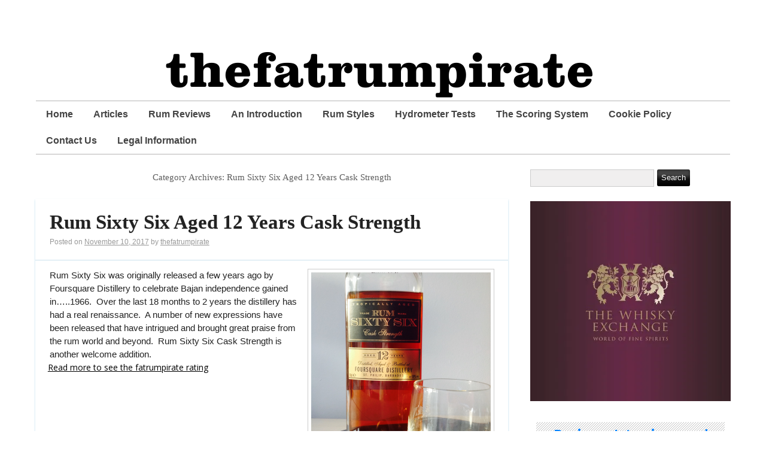

--- FILE ---
content_type: text/html; charset=utf-8
request_url: https://www.google.com/recaptcha/api2/aframe
body_size: 268
content:
<!DOCTYPE HTML><html><head><meta http-equiv="content-type" content="text/html; charset=UTF-8"></head><body><script nonce="bh4830md6qa18XxBwHAVYg">/** Anti-fraud and anti-abuse applications only. See google.com/recaptcha */ try{var clients={'sodar':'https://pagead2.googlesyndication.com/pagead/sodar?'};window.addEventListener("message",function(a){try{if(a.source===window.parent){var b=JSON.parse(a.data);var c=clients[b['id']];if(c){var d=document.createElement('img');d.src=c+b['params']+'&rc='+(localStorage.getItem("rc::a")?sessionStorage.getItem("rc::b"):"");window.document.body.appendChild(d);sessionStorage.setItem("rc::e",parseInt(sessionStorage.getItem("rc::e")||0)+1);localStorage.setItem("rc::h",'1768934590600');}}}catch(b){}});window.parent.postMessage("_grecaptcha_ready", "*");}catch(b){}</script></body></html>